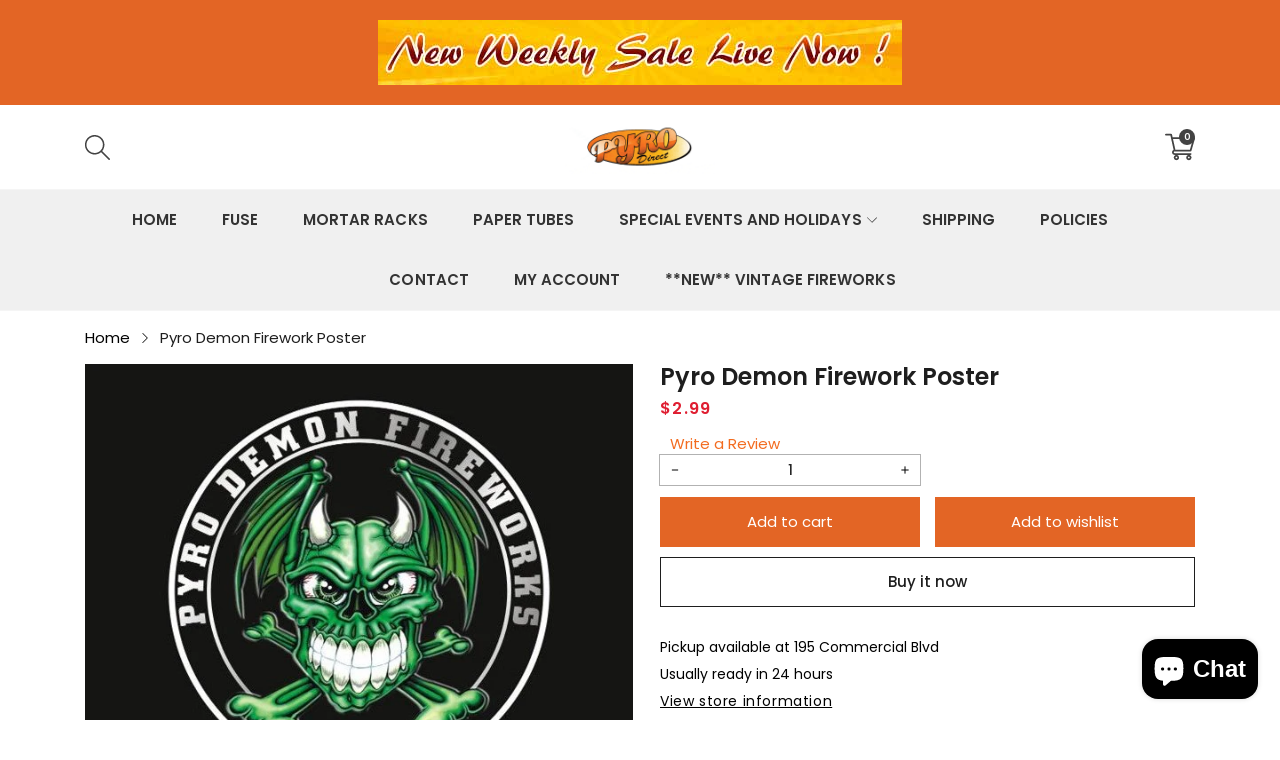

--- FILE ---
content_type: text/html; charset=utf-8
request_url: https://pyrodirect.com/variants/40870851280963/?section_id=pickup-availability
body_size: 11
content:
<div id="shopify-section-pickup-availability" class="shopify-section">
<pickup-availability-preview class="pickup-availability-preview"><!-- Syntax error in tag 'render' - Template name must be a quoted string --><div class="pickup-availability-info"><p class="caption-large">Pickup available at <span class="color-foreground">195 Commercial Blvd</span></p>
        <p class="caption">Usually ready in 24 hours</p>
        <button id="ShowPickupAvailabilityDrawer" class="pickup-availability-button link link--text underlined-link" aria-haspopup="dialog">View store information
</button></div>
  </pickup-availability-preview>

  <pickup-availability-drawer tabindex="-1" role="dialog" aria-modal="true" aria-labelledby="PickupAvailabilityHeading">
    <div class="pickup-availability-header">
      <h2 class="h3 pickup-availability-drawer-title" id="PickupAvailabilityHeading">Pyro Demon Firework Poster</h2>
      <button class="pickup-availability-drawer-button" type="button" aria-label="Close"><svg class="svg-icon"><use xlink:href="#close" /></svg></button>
    </div><ul class="pickup-availability-list list-unstyled" role="list" data-store-availability-drawer-content><li class="pickup-availability-list__item">
          <h3 class="h4">195 Commercial Blvd</h3>
          <p class="pickup-availability-preview caption-large"><svg class="svg-icon"><use xlink:href="#tick" /></svg> Pickup available, usually ready in 24 hours
</p><address class="pickup-availability-address">
            <p>195 Commercial Blvd<br>Blakeslee PA 18610<br>United States</p>
<p>5706469029</p></address>
        </li></ul>
  </pickup-availability-drawer></div>

--- FILE ---
content_type: text/css
request_url: https://pyrodirect.com/cdn/shop/t/2/assets/component-deferred-media.css?v=46257104839531849071700150006
body_size: -236
content:
.deferred-media__poster{background-color:transparent;border:none;cursor:pointer;margin:0;padding:0;height:100%;width:100%}.media>.deferred-media__poster{display:flex;align-items:center;justify-content:center}.deferred-media__poster img{width:auto;height:100%}.deferred-media{overflow:hidden}.deferred-media:not([loaded]) template{z-index:-1}.deferred-media[loaded]>.deferred-media__poster{display:none}.deferred-media__poster:focus{outline-offset:-.3rem}.deferred-media__poster-button{background-color:#fff;border:.1rem #fff;border-radius:0%;color:#333;display:flex;align-items:center;justify-content:center;height:3rem;width:3rem;position:absolute;left:auto;top:7px;right:7px;transform:scale(1);transition:all .35s;z-index:1}.deferred-media__poster-button:hover{transform:scale(1.1)}.deferred-media__poster-button .icon{width:1.6rem;height:1.6rem}.deferred-media__poster-button .icon-play{margin-left:.2rem}
/*# sourceMappingURL=/cdn/shop/t/2/assets/component-deferred-media.css.map?v=46257104839531849071700150006 */


--- FILE ---
content_type: text/javascript
request_url: https://pyrodirect.com/cdn/shop/t/2/assets/product-media.js?v=97045270754976550371700150007
body_size: 325
content:
class ProductMedia extends HTMLElement{constructor(){super(),this.slider()}slider(){const thumbnail=find("[data-product-thumbnail]",this),gallery=find("[data-product-gallery]",this);if(gallery&&thumbnail){this.images=findAll("[data-carousel-item] [data-carousel-media-image]",gallery);const numImages=findAll("[data-carousel-item] [data-media-id]",gallery).length,thumbnailsView=numImages>4?4:numImages,galleryInstance=new Swiper(find("[data-carousel-container]",gallery),{init:!1,slidesPerView:1,centeredSlides:!1,loop:numImages>1,loopedSlides:numImages,direction:"horizontal",preloadImages:!1,spaceBetween:7,lazy:{loadPrevNext:!0},navigation:{nextEl:find("[data-carousel-nav-next]",gallery),prevEl:find("[data-carousel-nav-prev]",gallery)},pagination:{el:find("[data-carousel-pagination]",gallery),clickable:!0,modifierClass:"carousel-pagination-",bulletClass:"carousel-pagination-bullet",bulletActiveClass:"carousel-pagination-bullet-active",currentClass:"carousel-pagination-current",totalClass:"carousel-pagination-total",hiddenClass:"carousel-pagination-hidden"}});galleryInstance.init();const position=thumbnail.dataset.productThumbnail;let direction="vertical",slidesPerView=numImages>4?4:numImages;position=="bottom"&&(direction="horizontal",slidesPerView=4);const thumbnailInstance=new Swiper(find("[data-carousel-container]",thumbnail),{init:!1,slidesPerView,loop:numImages>1,loopedSlides:numImages,spaceBetween:10,direction,slidesOffsetBefore:0,centeredSlides:!1,slideToClickedSlide:!0,navigation:{nextEl:find("[data-carousel-nav-next]",thumbnail),prevEl:find("[data-carousel-nav-prev]",thumbnail)}}),thumbnailRender=()=>{if($(thumbnail).is(":visible")){const image=find("[data-carousel-item] img",thumbnail);if(image){const space=thumbnailInstance.params.spaceBetween,wrapperHeight=(image.offsetHeight+space)*thumbnailsView-space;thumbnailInstance.wrapperEl.style.maxHeight=`${wrapperHeight}px`}thumbnailInstance.update()}};thumbnailInstance.on("resize",()=>{thumbnailRender()}),thumbnailInstance.on("init",()=>{thumbnailRender()}),thumbnailInstance.init(),thumbnailInstance.controller.control=galleryInstance,galleryInstance.controller.control=thumbnailInstance,setTimeout(()=>{thumbnailRender(),thumbnailInstance.update(),galleryInstance.update();const idActive=$(gallery.querySelectorAll("[data-carousel-item]")[galleryInstance.activeIndex]).data("carousel-item"),idVariant=$("[data-variant-image]").val();if(idActive!=idVariant){const index=$(`[data-carousel-item="${idVariant}"]`,gallery).data("swiper-slide-index");!Number.isNaN(index)&&index!==void 0&&galleryInstance.slideToLoop(index)}},1e3),$("[data-variant-image]").on("change",event=>{const idImage=$(event.currentTarget).val(),index=$(`[data-carousel-item="${idImage}"]`,gallery).data("swiper-slide-index");!Number.isNaN(index)&&index!==void 0&&galleryInstance.slideToLoop(index)}),galleryInstance.on("slideChangeTransitionStart",()=>{window.pauseAllMedia(),galleryInstance.allowTouchMove=!0}),galleryInstance.on("slideChangeTransitionEnd",()=>{const $this=gallery.querySelectorAll("[data-carousel-item]")[galleryInstance.activeIndex];find("product-model",$this)&&(galleryInstance.allowTouchMove=!1,find("product-model",$this).hasAttribute("loaded")?window.playAllMedia($this):$($this.querySelectorAll("button")[0]).click()),find("deferred-media",$this)&&(find("deferred-media",$this).hasAttribute("loaded")?window.playAllMedia($this):$($this.querySelectorAll("button")[0]).click())})}}}customElements.define("product-media-component",ProductMedia);
//# sourceMappingURL=/cdn/shop/t/2/assets/product-media.js.map?v=97045270754976550371700150007


--- FILE ---
content_type: text/javascript; charset=utf-8
request_url: https://pyrodirect.com/products/pyro-demon-firework-poster.js
body_size: 30
content:
{"id":6957629538371,"title":"Pyro Demon Firework Poster","handle":"pyro-demon-firework-poster","description":"\u003cp\u003ePyro Demon Fireworks poster. Printed on quality gloss paper.\u003c\/p\u003e","published_at":"2024-01-17T16:41:53-05:00","created_at":"2024-01-17T16:41:53-05:00","vendor":"vendor-unknown","type":"Placards, Posters and Signs","tags":["Posters"],"price":299,"price_min":299,"price_max":299,"available":true,"price_varies":false,"compare_at_price":null,"compare_at_price_min":0,"compare_at_price_max":0,"compare_at_price_varies":false,"variants":[{"id":40870851280963,"title":"Default Title","option1":"Default Title","option2":null,"option3":null,"sku":"123-0021","requires_shipping":true,"taxable":true,"featured_image":null,"available":true,"name":"Pyro Demon Firework Poster","public_title":null,"options":["Default Title"],"price":299,"weight":227,"compare_at_price":null,"inventory_management":"shopify","barcode":null,"requires_selling_plan":false,"selling_plan_allocations":[]}],"images":["\/\/cdn.shopify.com\/s\/files\/1\/0574\/1674\/5027\/products\/Pyro_20Demon_20Poster.jpg?v=1706029542"],"featured_image":"\/\/cdn.shopify.com\/s\/files\/1\/0574\/1674\/5027\/products\/Pyro_20Demon_20Poster.jpg?v=1706029542","options":[{"name":"Title","position":1,"values":["Default Title"]}],"url":"\/products\/pyro-demon-firework-poster","media":[{"alt":"Pyro Demon Firework Poster","id":24023680712771,"position":1,"preview_image":{"aspect_ratio":1.0,"height":617,"width":617,"src":"https:\/\/cdn.shopify.com\/s\/files\/1\/0574\/1674\/5027\/products\/Pyro_20Demon_20Poster.jpg?v=1706029542"},"aspect_ratio":1.0,"height":617,"media_type":"image","src":"https:\/\/cdn.shopify.com\/s\/files\/1\/0574\/1674\/5027\/products\/Pyro_20Demon_20Poster.jpg?v=1706029542","width":617}],"requires_selling_plan":false,"selling_plan_groups":[]}